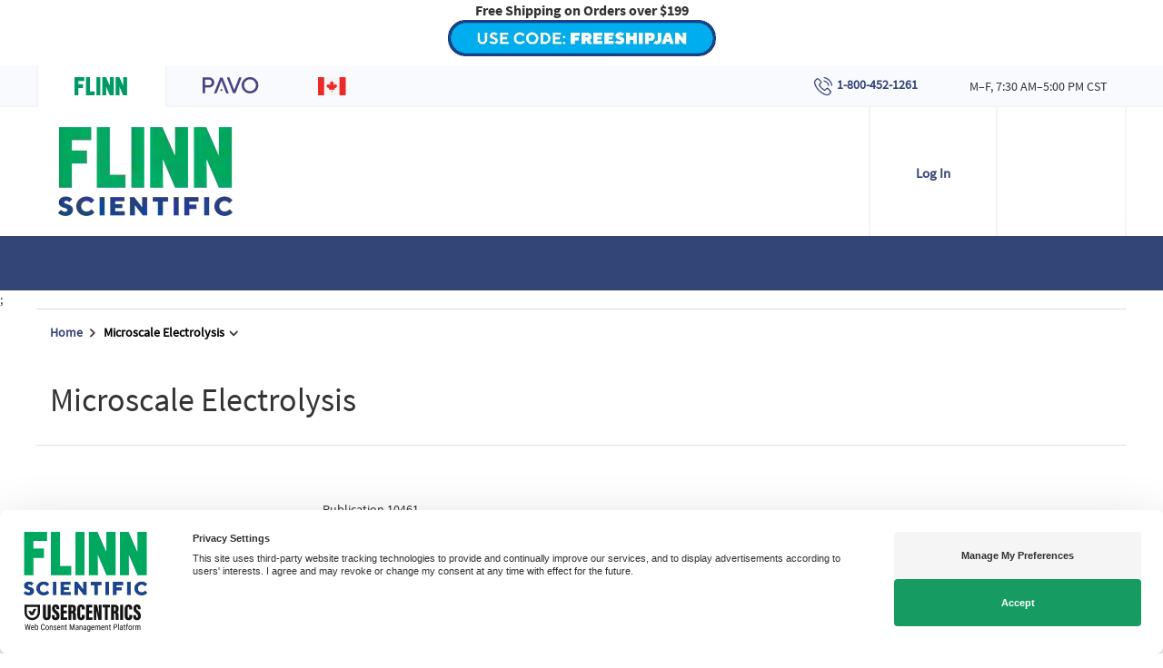

--- FILE ---
content_type: text/javascript
request_url: https://apps.mypurecloud.com/messenger/i18n/vendors/date-en.min.js
body_size: 446
content:
/*!
 * messenger
 * @version: 2.14.3
 * @license: Genesys Cloud Services, Inc.
 */
(("undefined"!=typeof self?self:this).webpackJsonp_Messenger=("undefined"!=typeof self?self:this).webpackJsonp_Messenger||[]).push([[12],{567:function(e,n,s){e.exports=function(){"use strict";return{name:"en",weekdays:"Sunday_Monday_Tuesday_Wednesday_Thursday_Friday_Saturday".split("_"),months:"January_February_March_April_May_June_July_August_September_October_November_December".split("_"),ordinal:function(e){var n=["th","st","nd","rd"],s=e%100;return"["+e+(n[(s-20)%10]||n[s]||n[0])+"]"}}}()}}]);